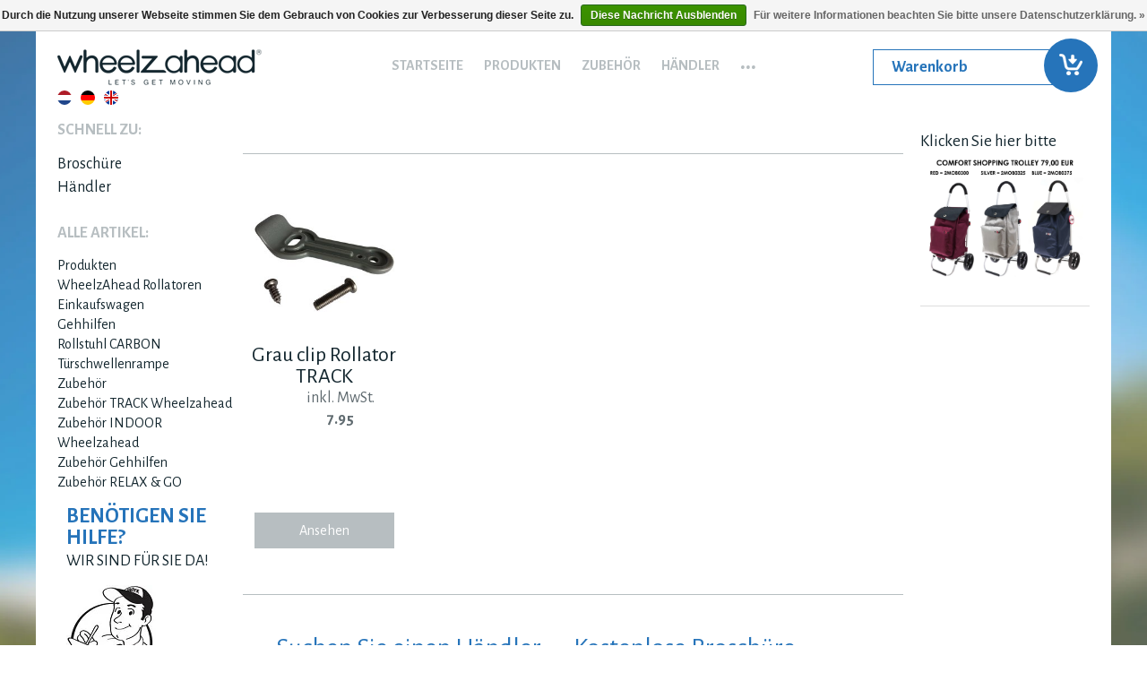

--- FILE ---
content_type: text/html;charset=utf-8
request_url: https://www.wheelzahead.eu/de/tags/grijze-clip-wheelzahead/
body_size: 4320
content:
<!DOCTYPE html>
<html lang="de">
  <head>
    
                  <script type="text/javascript">
              (function e(){var e=document.createElement("script");e.type="text/javascript",e.async=true,e.src="//staticw2.yotpo.com/aq9jzQTxtEqMWPH5HtwUqEE5WhnAGpC8gAvzdk28/widget.js";var t=document.getElementsByTagName("script")[0];t.parentNode.insertBefore(e,t)})();
              </script>
    
            
    <meta charset="utf-8"/>
<!-- [START] 'blocks/head.rain' -->
<!--

  (c) 2008-2026 Lightspeed Netherlands B.V.
  http://www.lightspeedhq.com
  Generated: 21-01-2026 @ 13:56:00

-->
<link rel="canonical" href="https://www.wheelzahead.eu/de/tags/grijze-clip-wheelzahead/"/>
<link rel="alternate" href="https://www.wheelzahead.eu/de/index.rss" type="application/rss+xml" title="Neue Produkte"/>
<link href="https://cdn.webshopapp.com/assets/cookielaw.css?2025-02-20" rel="stylesheet" type="text/css"/>
<meta name="robots" content="noodp,noydir"/>
<meta name="google-site-verification" content="dCcb2rrRLRcUD_qFrt5didjYSaUC-QD_Fgw8PSYF5bM"/>
<meta property="og:url" content="https://www.wheelzahead.eu/de/tags/grijze-clip-wheelzahead/?source=facebook"/>
<meta property="og:site_name" content="Wheelzahead® - Qualität, Komfort und Design"/>
<meta property="og:title" content="grijze clip wheelzahead"/>
<meta property="og:description" content="Hier finden Sie alle Produkte und Ersatzteile von WheelzAhead."/>
<script src="https://www.powr.io/powr.js?external-type=lightspeed"></script>
<!--[if lt IE 9]>
<script src="https://cdn.webshopapp.com/assets/html5shiv.js?2025-02-20"></script>
<![endif]-->
<!-- [END] 'blocks/head.rain' -->
    <title>grijze clip wheelzahead | Wheelzahead® - Qualität, Komfort und Design</title>
    <meta name="description" content="Hier finden Sie alle Produkte und Ersatzteile von WheelzAhead." />
    <meta name="keywords" content="grijze, clip, wheelzahead, wheelzahead,track,indoor,wheelzahead track,wheelzahead indoor,carbon,indoor rollator,track rollator,carbon rollator,wheelzahead carbon,wheelzahead carbon rollator,ersatzteile,Zubehör,Wheelzahead-Produkt,ersatzteile Wheelza" />
    <meta http-equiv="X-UA-Compatible" content="IE=edge,chrome=1">
    <meta name="viewport" content="width=device-width, initial-scale=1.0">
    <meta name="apple-mobile-web-app-capable" content="yes">
    <meta name="apple-mobile-web-app-status-bar-style" content="black">
      
    <link href='https://fonts.googleapis.com/css?family=ABeeZee:400,300,600' rel='stylesheet' type='text/css'>
    <link href='https://fonts.googleapis.com/css?family=Indie%20Flower:400,300,600' rel='stylesheet' type='text/css'>
     <link rel="shortcut icon" href="https://static.webshopapp.com/shops/099238/files/147264203/favicon.ico" type="image/x-icon" /> 
    <link rel="stylesheet" href="https://cdn.webshopapp.com/shops/99238/themes/95766/assets/css-styles.css?20251211094245" />
    <link rel="stylesheet" href="https://cdn.webshopapp.com/shops/99238/themes/95766/assets/drift-basic.css?20251211094245" />       
    <link rel="stylesheet" href="https://cdn.webshopapp.com/shops/99238/themes/95766/assets/easy-responsive-tabs.css?20251211094245" />  
    <link rel="stylesheet" href="https://cdn.webshopapp.com/shops/99238/themes/95766/assets/jquery-fancybox.css?20251211094245" />
    <link rel="stylesheet" href="https://cdn.webshopapp.com/shops/99238/themes/95766/assets/magiczoom.css?20251211094245" />
    <link rel="stylesheet" href="https://cdn.webshopapp.com/shops/99238/themes/95766/assets/slick.css?20251211094245" />
    <link rel="stylesheet" href="https://cdn.webshopapp.com/shops/99238/themes/95766/assets/slicknav.css?20251211094245" />
    <link rel="stylesheet" href="https://cdn.webshopapp.com/shops/99238/themes/95766/assets/slick-theme.css?20251211094245" />
    <link rel="stylesheet" href="https://cdn.webshopapp.com/shops/99238/themes/95766/assets/woco-accordion.css?20251211094245" />
    <link rel="stylesheet" href="https://cdn.webshopapp.com/shops/99238/themes/95766/assets/style.css?20251211094245" />
    <link rel="stylesheet" href="https://cdn.webshopapp.com/shops/99238/themes/95766/assets/responsive.css?20251211094245" />
    <link rel="stylesheet" href="https://cdn.webshopapp.com/shops/99238/themes/95766/assets/custom.css?20251211094245" />

  
 
    <link rel="stylesheet" href="https://cdn.webshopapp.com/assets/gui-2-0.css?2025-02-20" />
    <link rel="stylesheet" href="https://cdn.webshopapp.com/assets/gui-responsive-2-0.css?2025-02-20" />   

   
    <script src="https://cdn.webshopapp.com/assets/jquery-1-9-1.js?2025-02-20"></script>
    <script src="https://cdn.webshopapp.com/assets/jquery-ui-1-10-1.js?2025-02-20"></script>
    <script type="text/javascript" src="https://cdn.webshopapp.com/shops/99238/themes/95766/assets/global.js?20251211094245"></script>
    <script type="text/javascript" src="https://cdn.webshopapp.com/shops/99238/themes/95766/assets/jcarousel.js?20251211094245"></script>
    <script type="text/javascript" src="https://cdn.webshopapp.com/assets/gui.js?2025-02-20"></script>
    <script type="text/javascript" src="https://cdn.webshopapp.com/assets/gui-responsive-2-0.js?2025-02-20"></script>
    <script type="text/javascript" src="https://cdn.webshopapp.com/assets/jquery-migrate-1-1-1.js?2025-02-20"></script>
    <script type="text/javascript" src="https://cdn.webshopapp.com/shops/99238/themes/95766/assets/drift.js?20251211094245"></script>
    <script type="text/javascript" src="https://cdn.webshopapp.com/shops/99238/themes/95766/assets/easyresponsivetabs.js?20251211094245"></script>
    <script type="text/javascript" src="https://cdn.webshopapp.com/shops/99238/themes/95766/assets/html5-ie.js?20251211094245"></script>
    <script type="text/javascript" src="https://cdn.webshopapp.com/shops/99238/themes/95766/assets/jquery-fancybox.js?20251211094245"></script>
    <script type="text/javascript" src="https://cdn.webshopapp.com/shops/99238/themes/95766/assets/jquery-slicknav.js?20251211094245"></script>
    <script type="text/javascript" src="https://cdn.webshopapp.com/shops/99238/themes/95766/assets/magiczoom.js?20251211094245"></script>
    <script type="text/javascript" src="https://cdn.webshopapp.com/shops/99238/themes/95766/assets/woco-accordion-min.js?20251211094245"></script>

     
    <!--[if lt IE 9]>
      <link rel="stylesheet" href="https://cdn.webshopapp.com/shops/99238/themes/95766/assets/style-ie.css?20251211094245" />
    <![endif]-->
  </head>  
<body>
  <!-- Wrapper Div starts from here -->
  <div class="wrapper">

    <!-- Header starts from here -->
    <header>
      <div class="logo">
        <a href="https://www.wheelzahead.eu/de/"><img src="https://cdn.webshopapp.com/shops/99238/themes/95766/assets/logo2.png?20210624103849" alt="WheelzAhead Rollatoren, Rollstühle, Gehhilfen und Zubehör."></a>
                            <div class="languages">
         <a href="https://www.wheelzahead.eu/nl/" class="flag nl" title="Nederlands" lang="nl">
      Nederlands
     </a>
         <a href="https://www.wheelzahead.eu/de/" class="flag de" title="Deutsch" lang="de">
      Deutsch
     </a>
         <a href="https://www.wheelzahead.eu/en/" class="flag en" title="English" lang="en">
      English
     </a>
      </div>
 
       
      </div>

        <div class="navigation">
          <ul id="menu">

            <li class="item home ">
              <a class="itemLink" href="https://www.wheelzahead.eu/de/">Startseite</a>
            </li>
                      <li class="item sub">
            <a class="itemLink" href="https://www.wheelzahead.eu/de/produkten/" title="Produkten">Produkten</a>
                              <span class="glyphicon glyphicon-play"></span>
                <ul class="subnav">
                                      <li class="subitem">
                    <a class="subitemLink" href="https://www.wheelzahead.eu/de/produkten/wheelzahead-rollatoren/" title="WheelzAhead Rollatoren">WheelzAhead Rollatoren</a>
                                          </li>
                                      <li class="subitem">
                    <a class="subitemLink" href="https://www.wheelzahead.eu/de/produkten/einkaufswagen/" title="Einkaufswagen">Einkaufswagen</a>
                                          </li>
                                      <li class="subitem">
                    <a class="subitemLink" href="https://www.wheelzahead.eu/de/produkten/gehhilfen/" title="Gehhilfen">Gehhilfen</a>
                                          </li>
                                      <li class="subitem">
                    <a class="subitemLink" href="https://www.wheelzahead.eu/de/produkten/rollstuhl-carbon/" title=" Rollstuhl CARBON"> Rollstuhl CARBON</a>
                                          </li>
                                      <li class="subitem">
                    <a class="subitemLink" href="https://www.wheelzahead.eu/de/produkten/tuerschwellenrampe/" title="Türschwellenrampe">Türschwellenrampe</a>
                                          </li>
                                  </ul>
                          </li>
                      <li class="item sub">
            <a class="itemLink" href="https://www.wheelzahead.eu/de/zubehoer/" title="Zubehör">Zubehör</a>
                              <span class="glyphicon glyphicon-play"></span>
                <ul class="subnav">
                                      <li class="subitem">
                    <a class="subitemLink" href="https://www.wheelzahead.eu/de/zubehoer/zubehoer-track-wheelzahead/" title="Zubehör TRACK Wheelzahead">Zubehör TRACK Wheelzahead</a>
                                          </li>
                                      <li class="subitem">
                    <a class="subitemLink" href="https://www.wheelzahead.eu/de/zubehoer/zubehoer-indoor-wheelzahead/" title="Zubehör INDOOR Wheelzahead">Zubehör INDOOR Wheelzahead</a>
                                          </li>
                                      <li class="subitem">
                    <a class="subitemLink" href="https://www.wheelzahead.eu/de/zubehoer/zubehoer-gehhilfen/" title="Zubehör Gehhilfen">Zubehör Gehhilfen</a>
                                          </li>
                                      <li class="subitem">
                    <a class="subitemLink" href="https://www.wheelzahead.eu/de/zubehoer/zubehoer-relax-go/" title="Zubehör RELAX &amp; GO">Zubehör RELAX &amp; GO</a>
                                          </li>
                                  </ul>
                          </li>
                                                                      <li><a href="https://www.wheelzahead.eu/de/handlernetz/">Händler</a></li>
                                              
                      <li class="more"><a href="javascript:void(0);">...</a>
              <ul>
                                                                                <li><a href="https://www.wheelzahead.eu/de/service/contact/" title = " contact ">Kontakt</a></li>
                <li><a href="https://www.wheelzahead.eu/de/service/about/" title="about">Über uns </a></li>
                <li><a href="https://www.wheelzahead.eu/de/service/payment-methods/" title = " payment-methods ">Sichere Zahlung</a></li>
                <li><a href="https://www.wheelzahead.eu/de/service/general-terms-conditions/" title = " general-terms-conditions ">AGB</a></li>
                <li><a href="https://www.wheelzahead.eu/de/service/gebruiksaanwijzing/" title = " gebruiksaanwijzing ">Gebrauchsanleitung</a></li>
                                                              </ul>
            </li>
          
          </ul>
        </div>
        
        <div class="mobile_menu"></div>
      
          <div class="white_box">
            
            <a href="https://www.wheelzahead.eu/de/cart/" title="Ihr Warenkorb" class="link"> </a>
                                                   <p>Warenkorb</p>                                           <span class="cart">
                  <img src="https://cdn.webshopapp.com/shops/99238/themes/95766/assets/cart.png?20251211094245" alt="WheelzAhead Rollatoren, Rollstühle, Gehhilfen und Zubehör.">
                </span>
          </div>
        
        <div class="clear"></div>
    </header>
  <!-- Header ends here --> 
      
    
  
    <div class="content_main">
  
<div class="span4 sidebar">
  <h2>Schnell zu:</h2>
      <div class="side_links">
          <ul>
                <li><a href="https://cdn.webshopapp.com/shops/99238/files/486826007/2mobility-broschuere-de-2026.pdf" target="_blank">Broschüre</a></li>
                <li><a href="http://wheelzahead.webshopapp.com/de/handlernetz/">Händler</a></li>
            </ul>
        </div>
  <h2>Alle Artikel:</h2>
                         <li class="item sub">
            <a class="itemLink" href="https://www.wheelzahead.eu/de/produkten/" title="Produkten">Produkten</a>
                              <span class="glyphicon glyphicon-play"></span>
                <ul class="subnav">
                                      <li class="subitem">
                    <a class="subitemLink" href="https://www.wheelzahead.eu/de/produkten/wheelzahead-rollatoren/" title="WheelzAhead Rollatoren">WheelzAhead Rollatoren</a>
                                          </li>
                                      <li class="subitem">
                    <a class="subitemLink" href="https://www.wheelzahead.eu/de/produkten/einkaufswagen/" title="Einkaufswagen">Einkaufswagen</a>
                                          </li>
                                      <li class="subitem">
                    <a class="subitemLink" href="https://www.wheelzahead.eu/de/produkten/gehhilfen/" title="Gehhilfen">Gehhilfen</a>
                                          </li>
                                      <li class="subitem">
                    <a class="subitemLink" href="https://www.wheelzahead.eu/de/produkten/rollstuhl-carbon/" title=" Rollstuhl CARBON"> Rollstuhl CARBON</a>
                                          </li>
                                      <li class="subitem">
                    <a class="subitemLink" href="https://www.wheelzahead.eu/de/produkten/tuerschwellenrampe/" title="Türschwellenrampe">Türschwellenrampe</a>
                                          </li>
                                  </ul>
                          </li>
                      <li class="item sub">
            <a class="itemLink" href="https://www.wheelzahead.eu/de/zubehoer/" title="Zubehör">Zubehör</a>
                              <span class="glyphicon glyphicon-play"></span>
                <ul class="subnav">
                                      <li class="subitem">
                    <a class="subitemLink" href="https://www.wheelzahead.eu/de/zubehoer/zubehoer-track-wheelzahead/" title="Zubehör TRACK Wheelzahead">Zubehör TRACK Wheelzahead</a>
                                          </li>
                                      <li class="subitem">
                    <a class="subitemLink" href="https://www.wheelzahead.eu/de/zubehoer/zubehoer-indoor-wheelzahead/" title="Zubehör INDOOR Wheelzahead">Zubehör INDOOR Wheelzahead</a>
                                          </li>
                                      <li class="subitem">
                    <a class="subitemLink" href="https://www.wheelzahead.eu/de/zubehoer/zubehoer-gehhilfen/" title="Zubehör Gehhilfen">Zubehör Gehhilfen</a>
                                          </li>
                                      <li class="subitem">
                    <a class="subitemLink" href="https://www.wheelzahead.eu/de/zubehoer/zubehoer-relax-go/" title="Zubehör RELAX &amp; GO">Zubehör RELAX &amp; GO</a>
                                          </li>
                                  </ul>
                          </li>
               <div class="help_desk">
                  <h2>Benötigen Sie Hilfe?<br><span>Wir sind für Sie da!</span></h2>
                    <img src="https://cdn.webshopapp.com/shops/99238/themes/95766/assets/service.jpg?20251211094245" alt="WheelzAhead Rollatoren, Rollstühle, Gehhilfen und Zubehör.">
                    <p>mo - fr / 09.00 - 18.00 u</p>
                    <a href="https://www.wheelzahead.eu/de/service/contact/" class="button"><span class="active"> </span>Setzen Sie sich mit uns in Verbindung!</a>
                </div>    
    </div>

  <div class="span8">
    <div class="span8_8">
      <div class="inner_product">
                                                                                       <p></p>
      </div>
      
      <div class="pagination">
      </div>
      
      
      
      <div class="products">
                <div class="product col-md-3">
<a href="https://www.wheelzahead.eu/de/grau-clip-rollator-track-wheelzahead.html" title="Wheelzahead Grau clip Rollator TRACK">
    <img src="https://cdn.webshopapp.com/shops/99238/files/276805090/262x272x1/wheelzahead-grau-clip-rollator-track.jpg" alt="Wheelzahead Grau clip Rollator TRACK" title="Wheelzahead Grau clip Rollator TRACK" />
    <div class="info">
    <a href="https://www.wheelzahead.eu/de/grau-clip-rollator-track-wheelzahead.html" title="Wheelzahead Grau clip Rollator TRACK" class="title">
   <h2> Grau clip Rollator TRACK </h2>
    </a>
 
            <p>              inkl. MwSt.
              <br>
                                          <strong class="price">7.95</strong>
                </p>
  <a href= "https://www.wheelzahead.eu/de/grau-clip-rollator-track-wheelzahead.html" title="Wheelzahead Grau clip Rollator TRACK" class="prod_button">Ansehen </a>
    
  </div>
</div>         
              </div>
      
      
      <div class="NB_row">
        <div class="newsletter">
          <h2>Suchen Sie einen Händler<br> in Ihrer Nähe ?</h2>
          <p>Sie finden uns in ganz Deutschland!</p>
          <form action="http://wheelzahead.webshopapp.com/de/handlernetz">
            <input type="hidden" name="i" value="fe9c91c99bf1dd30cd6e8f0146a0e910"><label>
            <input type="text" name="q" value=""></label><button type="submit" value="Search"><img src="https://cdn.webshopapp.com/shops/99238/themes/95766/assets/arrow.png?20251211094245 " alt="WheelzAhead Rollatoren, Rollstühle, Gehhilfen und Zubehör."></button>
          </form>
          <div class="map">
            <img src="https://static.webshopapp.com/shops/099238/files/090988427/deutschland.png" alt="WheelzAhead Rollatoren, Rollstühle, Gehhilfen und Zubehör.">
          </div>
        </div>
        <div class="brochure">
          <div class="brochure_img">
            <img src="https://cdn.webshopapp.com/shops/99238/themes/95766/assets/brochure.png?20251211094245" alt="WheelzAhead Rollatoren, Rollstühle, Gehhilfen und Zubehör.">
          </div>
          <h2>Kostenlose Broschüre</h2>
          <p>Laden Sie unsere digitale Broschüre herunter</p>
          <a href="https://cdn.webshopapp.com/shops/99238/files/486826007/2mobility-broschuere-de-2026.pdf" class="button"  target ="_blank"><span>Broschüre herunterladen</span></a>
          
        </div>
      </div>
    </div>
    
        <div class="span8_4">
          <div class="help_bx">
              <div class="cards">
                  <h3> Klicken Sie hier bitte</h3>
              
                <a href="https://www.wheelzahead.eu/de/produkten/einkaufswagen/" title="NEU IN 2021"><img id="neu2021" src="https://cdn.webshopapp.com/shops/99238/files/361896000/comfort-shopping-trolley-1.jpg" width="100%" height="100%" alt="" title=""/></a>
                </div>    
            </div>
        </div>

        
    
  <div class="span8_8">
<!-- Footer Starts from here -->
                  
    <footer>
            <div class="container">
                <div class="span5_1">
                  <h4>Schnell zu:</h4>
            <ul>
              <li><a href="https://cdn.webshopapp.com/shops/99238/files/486826007/2mobility-broschuere-de-2026.pdf" target="_blank">Broschüre</a></li>
               <li><a href="https://www.wheelzahead.eu/de/service/gebruiksaanwijzing/">Gebrauchsanleitung</a></li>
              <li><a href="https://www.wheelzahead.eu/de/handlernetz/">Händler</a></li>
              <li><a href="https://www.wheelzahead.eu/de/service/garantie/">Garantie</a></li>
              <li><a href="https://www.wheelzahead.eu/de/sitemap/">Sitemap</a></li>
              
            </ul>
                    
                </div>
          
          <div class="span5_1">
            <h4>Informationen:</h4>
              <ul>
                <li><a href="https://www.wheelzahead.eu/de/service/about/">Über uns</a></li>
                <li><a href="https://www.wheelzahead.eu/de/service/general-terms-conditions/" title = " AGB ">AGB</a></li>
                <li><a href="https://www.wheelzahead.eu/de/service/businesstobusinesspurchase/">Geschäftskunden</a></li> 
                <li><a href="https://www.wheelzahead.eu/de/service/privacy-policy/" title = " privacy policy ">Datenschutz</a></li>            
                <li><a href="https://www.wheelzahead.eu/de/service/impressum/" title = " payment-methods ">Impressum</a></li>
              </ul>
          </div>
              
                             <div class="span5_1">
                               <h4>Kategorien:</h4>
              <ul>
                            <li class="item sub">
            <a class="itemLink" href="https://www.wheelzahead.eu/de/produkten/" title="Produkten">Produkten</a>
                              <span class="glyphicon glyphicon-play"></span>
                <ul class="subnav">
                                      <li class="subitem">
                    <a class="subitemLink" href="https://www.wheelzahead.eu/de/produkten/wheelzahead-rollatoren/" title="WheelzAhead Rollatoren">WheelzAhead Rollatoren</a>
                                          </li>
                                      <li class="subitem">
                    <a class="subitemLink" href="https://www.wheelzahead.eu/de/produkten/einkaufswagen/" title="Einkaufswagen">Einkaufswagen</a>
                                          </li>
                                      <li class="subitem">
                    <a class="subitemLink" href="https://www.wheelzahead.eu/de/produkten/gehhilfen/" title="Gehhilfen">Gehhilfen</a>
                                          </li>
                                      <li class="subitem">
                    <a class="subitemLink" href="https://www.wheelzahead.eu/de/produkten/rollstuhl-carbon/" title=" Rollstuhl CARBON"> Rollstuhl CARBON</a>
                                          </li>
                                      <li class="subitem">
                    <a class="subitemLink" href="https://www.wheelzahead.eu/de/produkten/tuerschwellenrampe/" title="Türschwellenrampe">Türschwellenrampe</a>
                                          </li>
                                  </ul>
                          </li>
                      <li class="item sub">
            <a class="itemLink" href="https://www.wheelzahead.eu/de/zubehoer/" title="Zubehör">Zubehör</a>
                              <span class="glyphicon glyphicon-play"></span>
                <ul class="subnav">
                                      <li class="subitem">
                    <a class="subitemLink" href="https://www.wheelzahead.eu/de/zubehoer/zubehoer-track-wheelzahead/" title="Zubehör TRACK Wheelzahead">Zubehör TRACK Wheelzahead</a>
                                          </li>
                                      <li class="subitem">
                    <a class="subitemLink" href="https://www.wheelzahead.eu/de/zubehoer/zubehoer-indoor-wheelzahead/" title="Zubehör INDOOR Wheelzahead">Zubehör INDOOR Wheelzahead</a>
                                          </li>
                                      <li class="subitem">
                    <a class="subitemLink" href="https://www.wheelzahead.eu/de/zubehoer/zubehoer-gehhilfen/" title="Zubehör Gehhilfen">Zubehör Gehhilfen</a>
                                          </li>
                                      <li class="subitem">
                    <a class="subitemLink" href="https://www.wheelzahead.eu/de/zubehoer/zubehoer-relax-go/" title="Zubehör RELAX &amp; GO">Zubehör RELAX &amp; GO</a>
                                          </li>
                                  </ul>
                          </li>
           
 
              </ul>
          </div>
          
          <div class="span5_1">
            <h4>Kontaktdaten:</h4>
              <ul>
                <li><a href="javascript:void(0);"><span class ="spanContact">E-mail:</span><a href="/cdn-cgi/l/email-protection#6a"><span class="__cf_email__" data-cfemail="cfa6a1a9a08fb8a7aaaaa3b5aea7aaaeabe1aca0a2">[email&#160;protected]</span></a></li>     
                <li><a href="javascript:void(0);"><span class ="spanContact">Tel:</span>+31 (0)183 822 736</a></li>
                <li><a href="javascript:void(0);"><span class ="spanContact">Adresse:</span> Gantelweg 17, 4286 EH Almkerk</a></li>  
                <li><a href="javascript:void(0);"><span class ="spanContact">USI nr:</span>NL 860 860 772 B01</a></li>
                <li><a href="javascript:void(0);"><span class ="spanContact">HK nr:</span>(NL)76979148</a></li>
              </ul>
          </div>
          
          <div class="clear">
          </div>
             </div>
    </footer>
    
         <!-- Footer ends here --> 
    
  </div>
    </div>
<!-- Container ends here --> 
</div>

                <div class="clear"></div>
  <div class="container copyright">
    <p>     Wheelzahead    |      Powered by
      <a href="https://www.lightspeedhq.de/" title="Lightspeed" target="_blank">Lightspeed</a>
           © Copyright 2025</p>
  </div>
</div>

</div>
<!-- Wrapper Div ends here -->

  <script data-cfasync="false" src="/cdn-cgi/scripts/5c5dd728/cloudflare-static/email-decode.min.js"></script><script type="text/javascript" src="https://cdn.webshopapp.com/shops/99238/themes/95766/assets/scripts.js?20251211094245"></script>
    <script type="text/javascript" src="https://cdn.webshopapp.com/shops/99238/themes/95766/assets/slick-min.js?20251211094245"></script>
  <script type="text/javascript">

    $(".accordion").accordion({

      //whether the first section is expanded or not
      firstChildExpand: true,
      //whether expanding mulitple section is allowed or not
      multiExpand: true,
      //slide animation speed
      slideSpeed: 500,
      //drop down icon
      dropDownIcon: "",
      
    });
  </script>
  
  

  <!-- [START] 'blocks/body.rain' -->
<script>
(function () {
  var s = document.createElement('script');
  s.type = 'text/javascript';
  s.async = true;
  s.src = 'https://www.wheelzahead.eu/de/services/stats/pageview.js';
  ( document.getElementsByTagName('head')[0] || document.getElementsByTagName('body')[0] ).appendChild(s);
})();
</script>
  <div class="wsa-cookielaw">
      Durch die Nutzung unserer Webseite stimmen Sie dem Gebrauch von Cookies zur Verbesserung dieser Seite zu.
    <a href="https://www.wheelzahead.eu/de/cookielaw/optIn/" class="wsa-cookielaw-button wsa-cookielaw-button-green" rel="nofollow" title="Diese Nachricht Ausblenden">Diese Nachricht Ausblenden</a>
    <a href="https://www.wheelzahead.eu/de/service/privacy-policy/" class="wsa-cookielaw-link" rel="nofollow" title="Für weitere Informationen beachten Sie bitte unsere Datenschutzerklärung.">Für weitere Informationen beachten Sie bitte unsere Datenschutzerklärung. &raquo;</a>
  </div>
<!-- [END] 'blocks/body.rain' -->
    

</body>
</html>

--- FILE ---
content_type: text/css; charset=UTF-8
request_url: https://cdn.webshopapp.com/shops/99238/themes/95766/assets/slicknav.css?20251211094245
body_size: 273
content:
.slicknav_btn {
  position: relative;
  display: inline-block;
  vertical-align: middle;
  padding: 0.438em 0.625em 0.438em 0.625em;
  line-height: 1.125em;
  cursor: pointer;
}
.slicknav_menu .slicknav_menutxt {
  display: block;
  line-height: 1.188em;
  float: left;
}
.slicknav_menu .slicknav_icon {
  float: left;
  margin: 0.188em 0 0 0.438em;
}
.slicknav_menu .slicknav_no-text {
  margin: 0
}
.slicknav_menu .slicknav_icon-bar {
  display: block;
  width:20px;
  height: 3px;
}
.slicknav_btn .slicknav_icon-bar + .slicknav_icon-bar {
  margin-top:4px;
}
.slicknav_nav {
  clear: both
}
.slicknav_nav ul, .slicknav_nav li {
  display: block
}
.slicknav_nav .slicknav_arrow {
  font-size: 0.8em;
  margin: 0 0 0 0.4em;
}
.slicknav_nav .slicknav_item {
  display: block;
  cursor: pointer;
}
.slicknav_nav a {
  display: block
}
.slicknav_nav .slicknav_item a {
  display: inline
}
.slicknav_menu:before, .slicknav_menu:after {
  content: " ";
  display: table;
}
.slicknav_menu:after {
  clear: both
}
/* IE6/7 support */
.slicknav_menu {
*zoom: 1
}
/* 
    User Default Style
    Change the following styles to modify the appearance of the menu.
*/

.slicknav_menu {
  font-size: 16px;
}
/* Button */
.slicknav_btn, #menu_top {
  margin: 0px;
  text-decoration: none;
  background-color: #13262e;
}
/* Button Text */
.slicknav_menu .slicknav_menutxt {
  color: #737a7f;
  font-weight: bold;
}
/* Button Lines */
.slicknav_menu .slicknav_icon-bar {
  background-color: #fff;
}
.slicknav_menu {
  width: 96%;
  padding: 0 2%;
  float: left;
  text-transform: uppercase;
  text-align: center;
  z-index: 15;
}
.slicknav_nav {
  color: #fff;
  width: 100%;
  margin: 0;
  position: absolute;
  left: 0;
  top: 100%;
  z-index: 55;
  background: #2674ba;
  padding: 10px 0;
  font-size: 0.875em;
}
.slicknav_nav, .slicknav_nav ul {
  list-style: none;
  overflow: hidden;
}
.slicknav_nav ul {
  padding: 0;
  margin: 0 0 0 0px;
}
.slicknav_nav .slicknav_item {
  padding: 5px 10px;
  margin: 2px 5px;
}
.slicknav_nav a {
  padding: 5px 10px;
  margin: 2px 5px;
  text-decoration: none;
  color: #fff;
}
.slicknav_nav .slicknav_item a {
  padding: 0;
  margin: 0;
}
.slicknav_nav .slicknav_item:hover, .slicknav_nav .slicknav_item:hover a, .slicknav_nav a:hover {
  background: #e4e5e6;
  color: #000;
}
.slicknav_nav .slicknav_txtnode {
  margin-left: 15px;
}

--- FILE ---
content_type: text/css; charset=UTF-8
request_url: https://cdn.webshopapp.com/shops/99238/themes/95766/assets/woco-accordion.css?20251211094245
body_size: 218
content:
.drawer {
  width: 100%;
}
.accordion-item {
}
.accordion-item-active .accordion-header {
 transition: .25s;
}
.accordion-item-active .accordion-header-icon {
}
.accordion-item-active .accordion-header h4 {
}
.accordion-header {
  cursor: pointer;
  min-height: 20px;
 transition: .25s;
  float: left;
  position:relative;
  width: 100%;
}
.accordion-header h4 {
  float: left;
  margin: 0;
  font-size: 18px;
  line-height:26px;
  color:#5f6a6f;
  width:100%;
}
.accordion-header h4:hover, .accordion-header-active h4 {
  text-decoration: underline;
  color:#13262e;
}
.accordion-content {
  display: none;
}
.accordion-content p {
  margin: 0;
  margin-bottom: 3px;
}
.accordion-header-icon {
  font-family: "Helvetica Neue", Helvetica, Arial, sans-serif;
  float: right;
  vertical-align: middle;
  position:absolute;
  right:0;
  top:0;
}
.accordion-header-icon:before {
  content: '';
  width: 12px;
  height: 8px;
  display: inline-block;
  margin: -6px 0 0;
  background: url(down-arrow.png) no-repeat center right;
  opacity: 0.70;
  filter: alpha(opacity =70);
}
.accordion-item-active .accordion-header-icon:before {
  content: '';
  background: url(up-arrow.png) no-repeat center right;
}
.accordion-header-icon-active.accordion-header-icon::before, .accordion-header:hover .accordion-header-icon:before {
 opacity: 1;
filter: alpha(opacity =100);
}

--- FILE ---
content_type: text/css; charset=UTF-8
request_url: https://cdn.webshopapp.com/shops/99238/themes/95766/assets/responsive.css?20251211094245
body_size: 721
content:
/* ============== RESPONSIVE CSS =============== */
@media only screen and (max-width:1820px) {
 .wrapper {
width:96%;
margin:20px 2% 0;
}
.product_details_auto .inner_LS {
padding-right: 18px;
}
}
@media only screen and (max-width:1600px) {
 .inner_product h2 {
padding-top:30px;
}
}
@media only screen and (max-width:1400px) {
 .wrapper {
max-width:1200px;
margin:20px auto 0;
}
 .pos_image {
width:142px;
}
 body, .navigation #menu li a, .inner_product p {
font-size:16px;
line-height:22px;
}
 footer {
width:96%;
padding:25px 2%;
}
 .brochure_img {
max-width:50%;
top:auto;
bottom:-25px;
}
 .inner_product img {
max-width:50%;
}

.NB_row img {
  display: none;
  
}

 .inner_product h2 {
padding-top:20px;
font-size:30px;
line-height:32px;
}
 .text_content h2 {
font-size:30px;
line-height:32px;
}
 .blue_box li {
font-size:20px;
line-height:24px;
}
}
@media only screen and (max-width:1220px) {
 .wrapper {
max-width:1000px;
}
 .pos_image {
width:125px;
}
 body, .white_box p, .accordion-header h4, .sidebar .accordion a, .product p {
font-size:16px;
line-height:22px;
}
 .logo {
width:200px;
}
 .navigation #menu li a {
padding:12px 6px;
font-size:15px;
line-height:21px;
}
 .white_box {
width:180px;
padding:8px 10px;
}
 .blue_box h2, .NB_row h2 {
font-size:30px;
line-height:32px;
}

.NB_row img {
  display: none;
  
}

 .blue_box li {
padding:3px 0 3px 30px;
background-size:17px;
font-size:20px;
line-height:22px;
}
 .gray_box p, footer li a {
font-size:14px;
line-height:18px;
}
 .product h2 {
font-size:20px;
line-height:22px;
}
 .map {
max-width:60%;
}
 .product {
width:49%;
}
 .inner_product img {
max-width:100%;
width:100%;
margin:0 0 15px;
}
 .inner_product p {
padding:10px 2% 20px;
}
 .span8_8_8 {
width:100%;
}
 .span8_8_4 {
width:100%;
margin:20px 0 0;
}
.PD_description .left {
width:100%;
}
.description h3, .PD_description p {
padding-bottom:12px;
}
.description {
padding:12px 0 0;
}
.PD_description .more {
margin-bottom:15px;
}
}
@media only screen and (min-width:750px) and (max-width:1020px) {
.wrapper {
 max-width: 750px;
}
.blue_box h2, .NB_row h2 {
font-size:24px;
line-height:26px;
}
body, .accordion-header h4, .sidebar .accordion a, .product p, .side_links li, .button {
font-size:14px;
line-height:18px;
}
 .blue_box li {
padding:3px 0 3px 30px;
background-size:14px;
font-size:16px;
line-height:18px;
background-position:left 5px;
}
 .blue_box {
padding:0 20px;
width:350px;
}
 .sidebar h2, .NB_row p, footer h4 {
font-size:16px;
line-height:18px;
}
.accordion-header h4 {
width:auto;
padding-right:15px;
}
 .logo {
width:140px;
}
.white_box {
width:130px;
padding:5px;
}
 .navigation #menu li a {
padding:12px 4px;
font-size:12px;
line-height:18px;
}
.white_box .cart {
width:40px;
height:40px;
line-height:40px;
top:-7px;
}
.white_box .cart img {
margin:8px 0 0;
max-width:60%;
}
.white_box .cart .number {
font-size:12px;
line-height:18px;
width:18px;
height:18px;
right:-10px;
top:-10px;
}
.white_box p {
font-size:13px;
}
 .navigation #menu li ul li a {
font-size:16px;
line-height:24px;
}
footer li a {
font-size:12px;
line-height:16px;
}
.PD_description .color_options li {
margin-right:3px;
}
.PD_description .color_options li a {
width:26px;
height:26px;
}
}
@media only screen and (max-width: 750px) {
.span4, .span8, .top .right, .top .right ul, .span8_4, .span8_F, .span4_F, .span8_8 {
 width: 90%;
}
 .white_box {
 width: 96%;
 padding: 5px 2%;
 margin: 15px 0 0;
}
.sidebar {
margin-bottom:20px;
}
.mobile_menu {
margin:0px 0 0 5px;
 display: block;
 float:right;
}
.product {
 width: 49%;
}
 .span5_1 {
 float: none;
 width: 49.5%;
 display: inline-block;
 vertical-align: top;
 text-align: left;
 padding: 0 0 25px;
}
.blue_box {
position:relative;
right:auto;
top:auto;
width:92%;
float:left;
padding:4%;
}
.navigation {
display:none;
}
.gray_box {
margin:5px 0 35px;
width:96%;
min-height:90px;
}
.gray_box:last-child {
margin-bottom:0;
}
 .newsletter {
width:100%;
margin:0 0 40px;
}
.brochure {
width:100%;
}
.left_slider, .PD_description {
width:100%;
}
.PD_description {
padding-top:15px;
}
.product_details2 .left_slider, .product_details2 .PD_description {
width:100%;
display:inline-block;
}
.product_details_auto .left_slider {
height:500px;
}
}
@media only screen and (max-width: 450px) {
.product {
 width:100%;
}
}

--- FILE ---
content_type: text/javascript;charset=utf-8
request_url: https://www.wheelzahead.eu/de/services/stats/pageview.js
body_size: -411
content:
// SEOshop 21-01-2026 13:56:02

--- FILE ---
content_type: application/javascript
request_url: https://cdn.webshopapp.com/shops/99238/themes/95766/assets/scripts.js?20251211094245
body_size: 288
content:
$(document).ready(function(){    
    $("#search_trigger").click(function(){
    $(".search form").slideToggle("slow");
    $(".top .right").slideUp("slow");
    });
    
   $("#cart_trigger").click(function(){
    $(".top .right").slideToggle("slow");
    $(".search form").slideUp("slow");
    });
    
    $(".slicknav_btn").click(function(){
    $(".top .right").slideUp("slow");
    $(".search form").slideUp("slow");
    });
    
    
    $('html').click(function() {
    /*$(".top .right,.search form").hide();*/
    });
    
    $('.top .right,.search form,#search_trigger,#cart_trigger').click(function(event){
    event.stopPropagation();
    });
    
    

  
  var open_bt = $('.PD_description .more h4');

  open_bt.on('click',function(){
     jQuery(this).parent().next('.hidden_div').slideToggle();
  });

  
});

$(document).ready(function() {
  $('#menu').slicknav();
  
    $('.slider').slick({
        infinite: false,
        slidesToShow: 1,
    arrows: true,
        speed: 500,
        responsive: [{
            breakpoint: 768,
            settings: {
               
            }
        }, {
            breakpoint: 480,
            settings: {
                
            }
        }]
    });
  
  $('.slider-for').slick({
    slidesToShow: 1,
    slidesToScroll: 1,
    arrows: false,
    asNavFor: '.slider-nav',
    responsive: [{
            breakpoint: 750,
            settings: {
                dots:true,
        asNavFor: '',
            }
        }]
  });
  $('.slider-nav').slick({
    slidesToShow: 3,
    slidesToScroll: 1,
    asNavFor: '.slider-for',
    dots: false,
    centerMode: false,
    focusOnSelect: true,
    responsive: [{
            breakpoint: 750,
            settings: {
                dots:true,
        asNavFor: '',
            }
        }]
  });
  
  
  $('.vertical_slider').slick({
        infinite: true,
        slidesToShow: 3,
    vertical:true,
    verticalSwiping:true,
    autoplay:true,
    arrows: false,
    centerMode: true,
    autoplaySpeed:5000,
        speed: 500,
        responsive: [{
            breakpoint: 750,
            settings: {
               centerMode: false,
         slidesToShow: 1,
            }
        }]
    });
  
  
});


$(window).resize(function(){
   var height = $(".PD_description").height()
   $('.left_slider').height(height);
})

$(window).resize(); //on page load